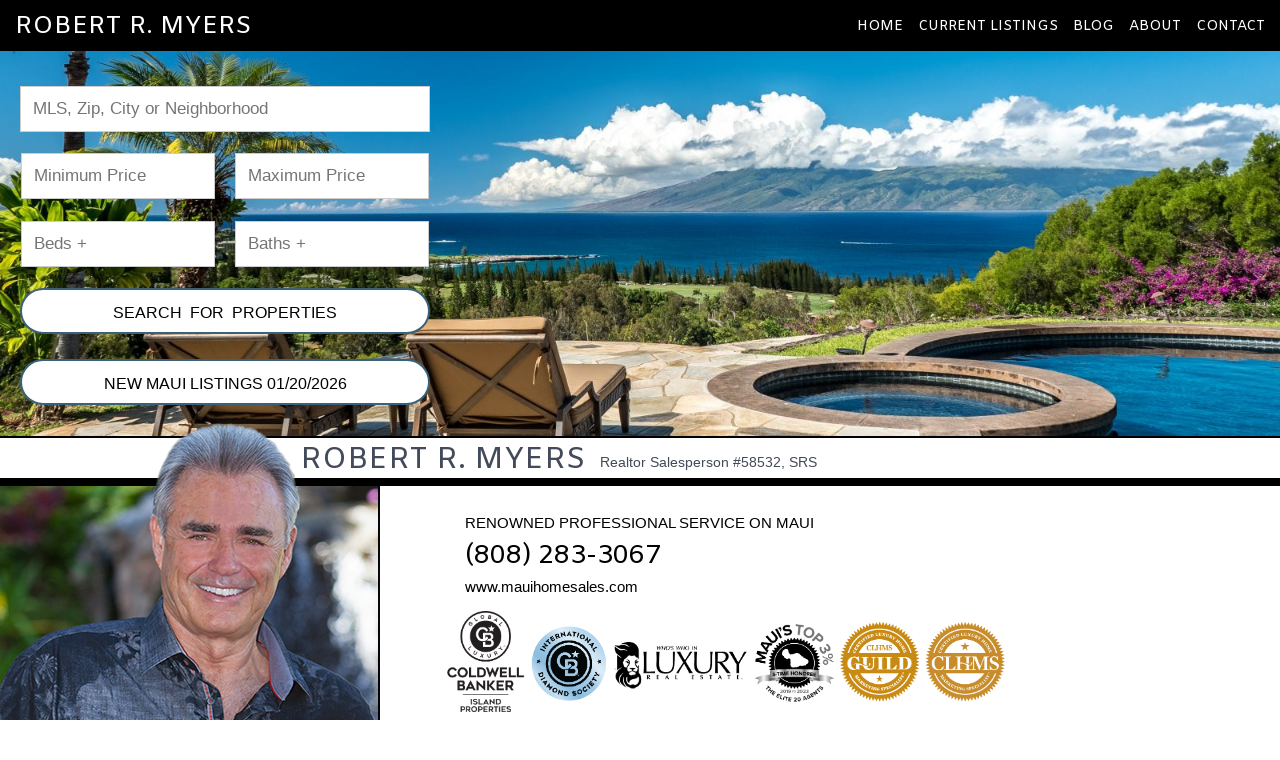

--- FILE ---
content_type: text/html; charset=UTF-8
request_url: http://www.mauihomesales.com/
body_size: 4065
content:
<!DOCTYPE html PUBLIC "-//W3C//DTD XHTML 1.0 Transitional//EN" "http://www.w3.org/TR/xhtml1/DTD/xhtml1-transitional.dtd">
<html xmlns="http://www.w3.org/1999/xhtml">
<head>
<meta http-equiv="Content-Type" content="text/html; charset=windows-1252">
<meta http-equiv="X-UA-Compatible" content="IE=edge">
<meta http-equiv="content-language" content="en-US">
<meta name="coverage" content="Worldwide">
<meta name="robots" content="index, follow">
<link rel="alternate" type="application/rss+xml" title="RSS 2.0" href="https://mauihomesales.com/rss2.php" />
<link rel="alternate" type="text/xml" title="RSS .92" href="https://mauihomesales.com/rss.php" />
<link rel="alternate" type="application/atom+xml" title="Atom 0.3" href="https://mauihomesales.com/atom.php" />
<meta name="viewport" content="width=device-width, initial-scale=1">
<link rel="shortcut icon" href="https://mauihomesales.com/favicon.ico" />
<script src="https://mauihomesales.com/js/jquery-3.2.0.min.js"></script>
<script>
    if(typeof $ == 'undefined') window.location = 'https://www.mauihomesales.com/legacy.php';
</script>
<link href="https://mauihomesales.com/css/styles_8.css" rel="stylesheet" type="text/css">
<link href="https://mauihomesales.com/css/home_8_2.css" rel="stylesheet" type="text/css">
    <link href="https://mauihomesales.com/css/home_frm4.css" rel="stylesheet" type="text/css">
<meta name="description" CONTENT="Robert came to Maui in 2000 after 30 years business owner in Illinois. He has a passion for real estate and Maui. Representing Buyers and Sellers for 18 years." />
<meta name="keywords" CONTENT="West Maui Real Estate, Maui Houses, Maui Homes, Maui Property, Robert Myers" />
<link rel="canonical" href="https://mauihomesales.com/?p=1244" />

<title>Robert Myers West Maui Real Estate Specialist</title>

<link rel="image_src" CONTENT="https://mauihomesales.com/pics/post757_1244_Blog2.jpg" />
<meta property="og:url" content="https://mauihomesales.com/?p=1244" />
<meta property="og:type" content="article" />
<meta property="og:title" content="Robert Myers West Maui Real Estate Specialist" />
<meta property="og:description" content="Robert came to Maui in 2000 after 30 years business owner in Illinois. He has a passion for real estate and Maui. Representing Buyers and Sellers for 18 years." />
<meta property="og:image" content="https://mauihomesales.com/pics/post757_1244_Blog2.jpg" />
<meta name="twitter:card" content="summary_large_image" />
<meta name="twitter:title" content="Robert Myers West Maui Real Estate Specialist"/>
<meta name="twitter:description" content="Robert came to Maui in 2000 after 30 years business owner in Illinois. He has a passion for real estate and Maui. Representing Buyers and Sellers for 18 years."/>
<meta name="twitter:image" content="https://mauihomesales.com/pics/post757_1244_Blog2.jpg"/>
<meta name="msvalidate.01" content="04E24AFB1D0ECA30B3535EAA35B827AF" /></head>
<body><div id="PgBgr"></div><div class="gridContainer clearfix"><div class="main-wrap">
    <div id="slider">
        <div id="NavBox"></div>
        <div id="SrchBox" style="width:100%;height:4000px;">
            <img src="https://mauihomesales.com/pics/post757_1244_Blog2.jpg" id="SrchImg" />
            <div id="form_center">
                <div style='height:35px'></div>                <div id="srchTop" style="z-index:20001;width:200px;margin-left:20px;"><input type="hidden" id="search_Count" value="0">
                    <p><input type="text" id="search_location" value=""
                              placeholder="MLS, Zip, City or Neighborhood" class="frm_small" autocomplete="off"></p>
                    <table style="width:100%;"><tr><td style="padding-right:10px;"><p><input type="number" id="search_minPrice" value="" placeholder="Minimum Price" class="frm_small"></p></td>
                            <td style="padding-left:10px;"><p><input type="number" id="search_maxPrice" value="" placeholder="Maximum Price" class="frm_small"></p></td></tr>
                        <tr><td style="padding-right:10px;"><p><input type="number" id="search_Beds" value="" placeholder="Beds +" class="frm_small"></p></td>
                            <td style="padding-left:10px;"><p><input type="number" id="search_Baths" value="" placeholder="Baths +" class="frm_small"></p></td></tr>
                    </table>
                    <p style="text-align:center;"><button id="inputButton" class="BtnFrmSrch">SEARCH&nbsp;&nbsp;FOR&nbsp;&nbsp;PROPERTIES</button></p>
                    <p style="text-align:center;"><button id="todayButton" class="BtnFrmSrch">NEW MAUI LISTINGS 01/20/2026</button></p>
                </div>
            </div></div>
    </div>
    <div id='bannerBox'>
        <div id="banner_bg1"></div>
        <div id="Robert"></div>
        <div id="banner"><h3>ROBERT R. MYERS</h3></div>
        <div id="realtor"><h4>Realtor Salesperson #58532, SRS</h4></div>
        <div id="address"><h4>RENOWNED PROFESSIONAL SERVICE ON MAUI</h4>
            <h3><span itemprop='tel'>(808) 283-3067</span></h3><span class="website">www.mauihomesales.com</span>
            <div id="logo_top"></div>
        </div>
    </div>
    <div id='srchOptions' style="display:none">
        <div class="srchOpts3">
            <div class="opt2"><label class='srchOptItems'>Kaanapali
                    <input type='checkbox' id='search_Kaanapali' name='search_Kaanapali' value='1'><span class='checkmark'></span></label></div>
            <div class="opt2"><label class='srchOptItems'>Kapalua
                    <input type='checkbox' id='search_Kapalua' name='search_Kapalua' value='1'><span class='checkmark'></span></label></div>
            <div class="opt2"><label class='srchOptItems'>Lahaina
                    <input type='checkbox' id='search_Lahaina' name='search_Lahaina' value='1'><span class='checkmark'></span></label></div>
        </div>
        <div class="srchOptsA">
            <div class="opt1"><label class='srchOptItems'>NEW LISTINGS 01/20/2026                    <input type='checkbox' id='search_Today' name='search_Today' value="1768813822">
                    <span class='checkmark'></span></label></div>
        </div>
        <div class="srchOptsB">
            <div class="srchOptRow">
                <div class="opt2"><label class='srchOptItems'>HOMES
                        <input type='checkbox' name='search_Homes' value='1'><span class='checkmark'></span></label></div>
                <div class="opt2"><label class='srchOptItems'>CONDOS
                        <input type='checkbox' name='search_Condos' value='1'><span class='checkmark'></span></label></div>
                <div class="opt2"><label class='srchOptItems'>LAND
                        <input type='checkbox' name='search_Land' value='1'><span class='checkmark'></span></label></div>
            </div>
            <div class="srchOptRow">
                <div class="opt2"><label class='srchOptItems'>OCEANFRONT
                        <input type='checkbox' name='search_Oceanfront' value='1'><span class='checkmark'></span></label></div>
                <div class="opt2"><label class='srchOptItems'>BEACHFRONT
                        <input type='checkbox' name='search_Beachfront' value='1'><span class='checkmark'></span></label></div>
                <div class="opt2"><label class='srchOptItems'>ASF OCEAN
                        <input type='checkbox' name='search_AcrossStr' value='1'><span class='checkmark'></span></label></div>
            </div>
        </div>
            </div>
    <div id="srchResults"></div>
    <div id="TopBox"><div class="bioTxt"><h1 style="margin:0;">The West Maui Specialist</h1>

<p>Robert has developed a reputation as a top real estate agent for Maui. Due to his expertise in the Maui real estate market, along with his integrity, client loyalty, and professionalism. Robert has received numerous awards and much recognition as an exemplary professional. He has received the top 100 Hall of Fame&nbsp;in real estate for over 10 years and has been recognized in the top 3% of realtors in Maui in each of the 4 years since it started. and continues to be in the top 3% of realtors in Maui.</p></div></div>
    <div id="mainText"></div><div id='logo_end'></div>
    <div id="credits" onClick="window.open('https://igdtechnologies.com');">Copyright &copy; 2026        <span itemprop="name">IGD Technologies</span><br />All Rights Reserved.</div></div>
</div></div></body>
<script>
    function showImgs(w) {
        var winH = $(window).height(),
            mainText = document.getElementById('mainText'),
            TopBox = document.getElementById('TopBox');
        if($('#NavBar').length == 0) {
            showNav(w);
            $('#NavBox').css({ 'width':w + 'px' });
            $('#Property_Search').show(1000);
        }
        SrchImgLayout(w)
        if(winH < 527 && w > 500){
            $('.ws-title-wrapper').hide();
            if(w > 598) {
                var fill_H = 288,
                    topH = winH - 232;
            } else {
                var fill_H = 347,
                    topH = winH - 173;
            }
            $('#frame').css({ 'margin-top':topH + 'px' });
            $('#Property_Search').css({ 'top':(topH + 410) + 'px' });
            $('#slider').css({ 'min-height':'0' });
            $('#logo_end').after($(TopBox));
            $(TopBox).css({ 'margin-left':'', 'margin-top':'', 'height':'' });
        } else {
            $('#frame').css({ 'margin-top':'15px' });
            $('#Property_Search').css({ 'top':'420px' });
            $('#slider').css({ 'min-height':'430px' });
            $('.ws-title-wrapper').show();
            if(w > 1449){
                $(TopBox).css({ 'margin-left':(w - 400) +'px', 'margin-top':'-260px', 'height':'260px' });
                $('#bannerBox').after($(TopBox));
            } else {
                $('#logo_end').after($(TopBox));
                $(TopBox).css({ 'margin-left':'', 'margin-top':'', 'height':'' });
            }
        }
        if(w > 734){
            var logos = document.getElementById('logo_top');
            if($(logos).find('img').length == 0){
                logos.innerHTML = '<img src="https://mauihomesales.com/images/Logos_Large.png?v=11" id="logo_black" />';
            }
        } else {
            var logos = document.getElementById('logo_end');
            if($(logos).find('img').length == 0){
                logos.innerHTML = '<img src="https://mauihomesales.com/images/Logos_Small.png?v=10" id="logo_black" />';
            }
        }
    }
    function showMore(tile) {
        var getText = 'js/mainText.php?txt=1694&prc=srch2&SrchMin=&tile=' + tile,
            content = document.getElementById('content_' + tile);
        if($(content).find('#next_content').length == 1){
            $(content).load(getText);
        }
    }
    function SrchImgLayout(w) {
        var img_h = w * .5625,
            srch_m = $('#srchTop').offset().top;
        h = srch_m + 300;
        if(w < 450) var Srch_W = w - 40;
        else var Srch_W = 410,
            Opt_W = 360;
        if(img_h < h){
            img_h = h;
            var img_w = h * 1.7778,
                crop_x = (w - img_w) * .5;
            $('#SrchImg').css({ 'margin-left':crop_x + 'px', 'width':img_w + 'px', 'margin-top':'0', 'height':h + 'px' });
            //$('#form_center').css({ 'margin-top':'-410px' });
        } else {
            var crop_y = (h - img_h) * .5;
            $('#SrchImg').css({ 'margin-left':'0', 'width':w + 'px', 'margin-top':crop_y + 'px', 'height':img_h + 'px' });
            //$('#form_center').css({ 'margin-top':(crop_y - 500) + 'px' });
        }
        if(w < 410) Opt_W = w - 50;
        $('#srchTop').css({ 'width':Srch_W + 'px' });
        $('#SrchBox').css({ 'height':h + 'px' });
    }
    function setInput(s) {
        var getText = 'js/mainText.php?txt=1694&prc=srch2&s='+s,
            srch = [],
            loc = document.getElementById('search_location').value;

        srch.push({
            'search_location': urlencode(loc),
            'search_minPrice': document.getElementById('search_minPrice').value,
            'search_maxPrice': document.getElementById('search_maxPrice').value,
            'search_Beds': document.getElementById('search_Beds').value,
            'search_Baths': document.getElementById('search_Baths').value,
            'search_Today': $("[name='search_Today']:checked").val(),
            'search_Kaanapali': $("[name='search_Kaanapali']:checked").val(),
            'search_Kapalua': $("[name='search_Kapalua']:checked").val(),
            'search_Lahaina': $("[name='search_Lahaina']:checked").val(),'search_Homes':$("[name='search_Homes']:checked").val(),'search_Condos':$("[name='search_Condos']:checked").val(),'search_Land':$("[name='search_Land']:checked").val(),'search_Oceanfront':$("[name='search_Oceanfront']:checked").val(),'search_Beachfront':$("[name='search_Beachfront']:checked").val(),'search_AcrossStr':$("[name='search_AcrossStr']:checked").val()        });
        if(s == 0){
            var srchCount = srch[0]['search_location'].length + srch[0]['search_minPrice'].length +
                srch[0]['search_maxPrice'].length + srch[0]['search_Beds'].length +
                srch[0]['search_Baths'].length;
            if(srch[0]['search_Today'] != undefined) srchCount++;
            if(srch[0]['search_Homes'] != undefined) srchCount++;
            if(srch[0]['search_Condos'] != undefined) srchCount++;
            if(srch[0]['search_Land'] != undefined) srchCount++;
            if(srch[0]['search_Oceanfront'] != undefined) srchCount++;
            if(srch[0]['search_Beachfront'] != undefined) srchCount++;
            if(srch[0]['search_AcrossStr'] != undefined) srchCount++;
            if(srch[0]['search_Kaanapali'] != undefined) srchCount++;
            if(srch[0]['search_Kapalua'] != undefined) srchCount++;
            if(srch[0]['search_Lahaina'] != undefined) srchCount++;

            if(srchCount > 0) {
                getText += '&srchTile=';
                s++;
            }
        } else {
            sessionStorage.scrollPos = 0;
        }
        if(s > 0){
            getText += '&srchArr=' + JSON.stringify(srch);
            $('#srchResults').load(getText, function () {
                $(function () {
                    $('#srchResults').show();
                    $('#srchOptions').show();
                    if(sessionStorage.scrollPos == 0) FrmLayout();
                });
            });
        } else {
            $('#srchResults').hide();
        }
    }
    $(todayButton).click(function(){
        $("#search_Today").attr('checked', true);
        setInput(1);
    });
    $(inputButton).click(function(){
        setInput(1);
    });
    $('input[type=checkbox]').change(function (){
        setInput(3);
    });
    $("input").keypress(function(e) {
        if(e.which == 13) {
            setInput(1);
        }
    });
    function showArea(area){
        $("#"+area).attr('checked', true);
        setInput(1);
    }
    function FrmLayout(){
        var Y = $("#srchResults").offset().top,
            H = $(window).height(),
            M = 65;
        if(Y > (H - 400)) {
            $('html, body').animate({
                scrollTop:Y - M
            }, 500);
        }
    }
    function showMain(p,act){
        var getText = './js/mainText.php?prc='+act+'&txt='+p,
            mainText = document.getElementById('mainText');
        $( mainText ).load(getText);
    }
    function showNav(w){
        if(w > 740){
            $('#NavBox').load('./js/nav_8.php?p=1244&w='+w);
        } else {
            $('#NavBox').load('./js/navSm_8.php?p=1244&w='+w);
        }
    }
    $.getScript('./js/home2.js');
    $(function (){
        showMain(1245,'feature');
    });
</script>
</html>

--- FILE ---
content_type: text/html; charset=UTF-8
request_url: http://www.mauihomesales.com/js/mainText.php?prc=feature&txt=1245
body_size: 2319
content:
<div class='intro'><h2>FEATURED PROPERTIES</h2></div><div id='galleryBox'><table border="0" cellpadding="0" cellspacing="0" width="100%">
	<tbody>
		<tr>
			<td class="list_wrap">
			<div class="property3" id="Listing_1" onclick="window.open(&#39;https://mauihomesales.com/HonuaKaiNR609&#39;);">
			<div class="gallery_tile3"><img src="https://mauihomesales.com/pics/image1298_10982Blog8.jpg" /></div>

			<p>$2,675,000 | Condo | 130 Kai Malina Pkwy Honua Kai Konea, NR609 | 2&nbsp;Beds | 2&nbsp;Baths | 1,315&nbsp;Liv.SF</p>
			</div>
			</td>
		</tr>
		<tr>
			<td class="list_wrap">
			<div class="property" id="Listing_2" onclick="window.open(&#39;https://mauihomesales.com/Masters1005&#39;);">
			<div class="gallery_tile"><img src="https://mauihomesales.com/pics/image3802_10641Blog8.jpg" /></div>

			<div class="gallery_note">NEW PRICE</div>

			<p>$1,750,000 | Condo | 50 Puu Anoano St. Masters, 1005 | 2&nbsp;Beds | 2&nbsp;Baths | 1,544&nbsp;Liv.SF</p>
			</div>

			<div class="property" id="Listing_3" onclick="window.open(&#39;https://mauihomesales.com/Masters2602&#39;);">
			<div class="gallery_tile"><img src="https://mauihomesales.com/pics/image3860_10983Blog8.jpg" /></div>

			<p>$1,659,000 | Condo | 50 Puu Anoano St. Masters, 2602 | 2&nbsp;Beds | 2&nbsp;Baths | 1,544&nbsp;Liv.SF</p>
			</div>

			<div class="property" id="Listing_4" onclick="window.open(&#39;https://mauihomesales.com/Masters1904&#39;);">
			<div class="gallery_tile"><img src="https://mauihomesales.com/pics/image3854_10901Blog8.jpg" /></div>

			<p>$1,395,000 | Condo | 50 Puu Anoano St. Masters, 1904 | 2&nbsp;Beds | 2&nbsp;Baths | 1,512&nbsp;Liv.SF</p>
			</div>
			</td>
		</tr>
		<tr>
			<td class="list_wrap">
			<div class="property" id="Listing_5" onclick="window.open(&#39;https://mauihomesales.com/KaanapaliRoyalN302&#39;);">
			<div class="gallery_tile"><img src="https://mauihomesales.com/pics/image3807_10645Blog8.jpg" /></div>

			<div class="gallery_note">NEW PRICE</div>

			<p>$1,279,000 | Condo | 2560 Kekaa Dr. Kaanapali Royal, N302 | 2&nbsp;Beds | 2&nbsp;Baths | 1,540&nbsp;Liv.SF</p>
			</div>

			<div class="property" id="Listing_6" onclick="window.open(&#39;https://mauihomesales.com/67KaulelePl&#39;);">
			<div class="gallery_tile"><img src="https://mauihomesales.com/pics/image3789_10519Blog8.jpg" /></div>

			<p>$850,000 | 67 Kaulele Pl. | 13,068&nbsp;SQFT</p>
			</div>

			<div class="property" id="Listing_7" onclick="window.open(&#39;https://mauihomesales.com/KaanapaliVillasA108&#39;);">
			<div class="gallery_tile"><img src="https://mauihomesales.com/pics/image3745_10486Blog8.jpg" /></div>

			<div class="gallery_note">SOLD</div>

			<p>$1,250,000 | 45 Kai Ala Dr Maui Kaanapali Villas, A108 | 2&nbsp;Beds | 2.5&nbsp;Baths | 997&nbsp;Liv.SF</p>
			</div>
			</td>
		</tr>
		<tr>
			<td class="list_wrap">
			<div class="property" id="Listing_8">
			<div class="gallery_tile"><img src="https://mauihomesales.com/pics/image1301_11542Blog8.jpg" /></div>

			<div class="gallery_note">SOLD BUYER REP</div>

			<p>$2,747,500 | 11 Pua Niu Way | 2&nbsp;Beds | 2&nbsp;Baths | 1,412&nbsp;Liv.SF</p>
			</div>

			<div class="property" id="Listing_9">
			<div class="gallery_tile"><img src="https://mauihomesales.com/pics/image1301_10375Blog8.jpg" /></div>

			<div class="gallery_note">SOLD</div>

			<p>$6,400,000 | 185 Kalaihi Pl | 3&nbsp;Beds | 4&nbsp;Baths | 4,858&nbsp;Liv.SF</p>
			</div>

			<div class="property" id="Listing_10">
			<div class="gallery_tile"><img src="https://mauihomesales.com/pics/image1301_10364Blog8.jpg" /></div>

			<div class="gallery_note">SOLD</div>

			<p>$2,700,000 | 63 Kumu Niu Pl | 3&nbsp;Beds | 2&nbsp;Baths | 1,008&nbsp;Liv.SF</p>
			</div>
			</td>
		</tr>
		<tr>
			<td class="list_wrap">
			<div class="property" id="Listing_11" onclick="window.open(&#39;https://mauihomesales.com/227AnapuniLoop&#39;);">
			<div class="gallery_tile"><img src="https://mauihomesales.com/pics/image1298_9201Blog8.jpg" /></div>

			<div class="gallery_note">SOLD</div>

			<p>$5,350,000 | 227 Anapuni Loop | 4&nbsp;Beds | 4&nbsp;Baths | 3,626&nbsp;Liv.SF</p>
			</div>

			<div class="property" id="Listing_12" onclick="window.open(&#39;https://mauihomesales.com/187AnapuniLoop&#39;);">
			<div class="gallery_tile"><img src="https://mauihomesales.com/pics/image1298_9403Blog8.jpg" /></div>

			<div class="gallery_note">SOLD</div>

			<p>$4,400,000 | 187 Anapuni Loop | 4&nbsp;Beds | 5&nbsp;Baths | 3,258&nbsp;Liv.SF</p>
			</div>

			<div class="property" id="Listing_13" onclick="window.open(&#39;https://mauihomesales.com/masters201&#39;);">
			<div class="gallery_tile"><img src="https://mauihomesales.com/pics/image1298_7116Blog8.jpg" /></div>

			<div class="gallery_note">SOLD</div>

			<p>$1,750,000 | 50 Puu Anoano St. Masters, 201 | 3&nbsp;Beds | 3&nbsp;Baths | 2,156&nbsp;Liv.SF</p>
			</div>
			</td>
		</tr>
		<tr>
			<td class="list_wrap">
			<div class="property" id="Listing_14" onclick="window.open(&#39;https://mauihomesales.com/1704VillasKehalani&#39;);">
			<div class="gallery_tile"><img src="https://mauihomesales.com/pics/image1298_7692Blog8.jpg" /></div>

			<div class="gallery_note">SOLD</div>

			<p>$1,100,000 | 51 Pohina St. Villas at Kehalani, 1704 | 3&nbsp;Beds | 2.5&nbsp;Baths | 1,724&nbsp;Liv.SF</p>
			</div>

			<div class="property" id="Listing_15" onclick="window.open(&#39;https://mauihomesales.com/219Humupea&#39;);">
			<div class="gallery_tile"><img src="https://mauihomesales.com/pics/image1298_7693Blog8.jpg" /></div>

			<div class="gallery_note">SOLD</div>

			<p>$1,175,000 | 219 Humupea St. | 3&nbsp;Beds | 2&nbsp;Baths | 1,056&nbsp;Liv.SF</p>
			</div>

			<div class="property" id="Listing_16">
			<div class="gallery_tile"><img src="https://mauihomesales.com/pics/image1298_7957Blog8.jpg" /></div>

			<div class="gallery_note">SOLD</div>

			<p>$2,300,000 | 21 Kui Pl | 3&nbsp;Beds | 4&nbsp;Baths | 2,477&nbsp;Liv.SF</p>
			</div>
			</td>
		</tr>
	</tbody>
</table></div><button onClick="window.open('https://mauihomesales.com/properties.php?p=1301');" class='BtnFrmList'>VIEW SOLD PROPERTIES</button><div class='intro'><h3>THE BEST OF MAUI</h3></div><table style='width:100%;'><tr><td align='left'><div class='tileBox lnk' onClick="showArea('search_Lahaina');" style='border-left:none;'><img class='cropImg1' src='https://mauihomesales.com/pics/post758_1245_1_1Blog4.jpg'></div><h3 class='tile_Hd'>LAHAINA</h3></td><td width='50%' align='center'><div class='tileBox lnk' onClick="showArea('search_Kaanapali');"><img class='cropImg1' src='https://mauihomesales.com/pics/post758_1245_1_2Blog4.jpg'></div><h3 class='tile_Hd'>KA&rsquo;ANAPALI</h3></td><td align='left'><div class='tileBox lnk' onClick="showArea('search_Kapalua');" style='border-right:none;float:right;'><img class='cropImg1' src='https://mauihomesales.com/pics/post758_1245_1_3Blog4.jpg'></div><h3 class='tile_Hd'>KAPALUA</h3></td></tr></table><table style='width:100%;'><tr><td style='padding-top:0;'><div class='tileFull lnk' onClick="window.location = 'https://mauihomesales.com/properties.php?p=1298'"><img class='cropImg2' src='https://mauihomesales.com/pics/post758_1246_2_1Blog4.jpg'></div><div class='hdBox' onClick="window.location = 'https://mauihomesales.com/properties.php?p=1298'"><h3>View Robert's Listings >></h3></div></td></tr></table><div id='endBox'><table style='width:100%;'><tr><td style='padding:0;'><div style='padding-right:8px;float:left;' id='tile1'><div class='tile3Box lnk' onClick="window.location = 'https://mauihomesales.com/blog.php?p=3898'" style='border-left:none;' id='crop1'><img class='cropImg3' src='https://mauihomesales.com/pics/post759_1247_1_5Blog4.jpg?v=60'></div><div class='tile3_Hd' onClick="window.location = 'https://mauihomesales.com/blog.php?p=3898'"><h3><span style='text-align:center;'>Jan. 2026&nbsp;Newsletter</span></h3></div></div><div style='padding-right:8px;float:left;' id='tile2'><div class='tile3Box lnk' onClick="window.location = 'https://mauihomesales.com/blog.php?p=3883'" id='crop2'><img class='cropImg3' src='https://mauihomesales.com/pics/post759_1247_1_3Blog4.jpg?v=60'></div><div class='tile3_Hd' onClick="window.location = 'https://mauihomesales.com/blog.php?p=3883'"><h3><span style='text-align:center;'>Dec. 2025&nbsp;Newsletter</span></h3></div></div><div style='padding-right:8px;float:left;' id='tile3'><div class='tile3Box lnk' onClick="window.location='https://mauihomesales.com/news.php?p=1752'" id='crop3'><img class='cropImg3' src='https://mauihomesales.com/pics/post763_1752_1Blog4.jpg'></div><div class='tile3_Hd' onClick="window.location='https://mauihomesales.com/news.php?p=1752'"><h3><span style='text-align:center;'>History of Kaanapali</span></h3></div></div><div style='float:right;' id='tile4'><div class='tile3Box lnk' onClick="window.location='https://mauihomesales.com/news.php?p=1742'" style='border-right:none;' id='crop4'><img class='cropImg3' src='https://mauihomesales.com/pics/post763_1742_1Blog4.jpg'></div><div class='tile3_Hd' onClick="window.location='https://mauihomesales.com/news.php?p=1742'"><h3><span style='text-align:center;'>View From The Masters</span></h3></div></div></td></tr></table></div><script>
    $(function(){
        $(window).resize(function(){
            setTileWidth();
        });
        function setTileWidth(){
            var winW = $(window).width(),
                tileW = (winW - 20) / 3,
                tileH = tileW * .7547,
                tile3W = ((winW - 30) / 4) - .2,
                tile3H = tile3W * 1.0075,
                fullH = winW * .4687;
            if(winW > 1600) {
                var crop1 = (400 - tileH) * .5,
                    crop3 = (400 - tile3H) * .5;
                $('.tileBox').css({ 'width':tileW + 'px', 'height':'400px' });
                $('.tile3Box').css({ 'width':tile3W + 'px', 'height':'400px' });
                $('.tile3_Hd').css({ 'width':tile3W + 'px', 'margin-top':'-400px', 'height':'400px' });
                $('.cropImg1').css({ 'width':tileW + 'px', 'height':tileH + 'px', 'margin-top':crop1 + 'px' });
                $('.cropImg3').css({ 'width':tile3W + 'px', 'height':tile3H + 'px', 'margin-top':crop3 + 'px' });
            } else {
                $('.tileBox').css({ 'width':tileW + 'px', 'height':tileH + 'px' });
                $('.cropImg1').css({ 'width':tileW + 'px', 'height':tileH + 'px', 'margin-top':'0' });
                if(winW < 620){
                    tile3W = (winW - 10) / 2;
                    tile3H = tile3W * 1.0075;
                    $('#tile1').css({ 'padding-right':'0', 'padding-bottom':'8px', 'float':'left' });
                    $('#tile2').css({ 'padding-right':'0', 'padding-bottom':'8px', 'float':'right' });
                    $('#crop2').css({ 'border-right':'none' });
                    $('#crop3').css({ 'border-left':'none' });
                } else {
                    $('#tile1').css({ 'padding-right':'8px', 'padding-bottom':'0', 'float':'left' });
                    $('#tile2').css({ 'padding-right':'8px', 'padding-bottom':'0', 'float':'left' });
                    $('#crop2').css({ 'border-right':'1px solid rgba(45, 51, 73, 0.50)' });
                    $('#crop3').css({ 'border-left':'1px solid rgba(45, 51, 73, 0.50)' });
                }
                $('.tile3Box').css({ 'width':tile3W + 'px', 'height':tile3H + 'px' });
                $('.tile3_Hd').css({ 'width':tile3W + 'px', 'margin-top':-tile3H + 'px', 'height':tile3H + 'px' });
                $('.cropImg3').css({ 'width':tile3W + 'px', 'height':tile3H + 'px', 'margin-top':'0' });
            }
            if(fullH > 500) {
                var crop2 = (500 - fullH) * .5;
                $('.tileFull').css({ 'height':'500px' });
                $('.cropImg2').css({ 'height':fullH + 'px', 'margin-top':crop2 + 'px' });
            } else {
                $('.tileFull').css({ 'height':fullH + 'px' });
                $('.cropImg2').css({ 'height':fullH + 'px', 'margin-top':'0' });
            }
            var tile1_h = winW * .1956,
                tile3_h = winW * .3667;
            if(winW < 598) {
                tile3_h = winW * .5868;
                $('.gallery_tile').css({ 'height':tile3_h + 'px' });
            } else {
                $('.gallery_tile').css({ 'height':tile1_h + 'px' });
            }
            $('.gallery_tile3').css({ 'height':tile3_h + 'px' });

        }
        setTileWidth();
        $('#logo_end').before($('#endBox'));
    });
</script>


--- FILE ---
content_type: text/html; charset=UTF-8
request_url: http://www.mauihomesales.com/js/nav_8.php?p=1244&w=1280
body_size: 509
content:
<div class="NavBar"><table border=0 cellspacing=0 cellpadding=0><tr>
    <td width="90%"><h3>ROBERT R. MYERS</h3>    </td>
    <td class='Btns listUp1' onClick="window.location='https://mauihomesales.com/'">HOME</td>
    <td class='Btns' onClick="window.location='https://mauihomesales.com/properties.php?p=1298'">CURRENT LISTINGS</td>
    <td class='Btns listUp1' onClick="window.location='https://mauihomesales.com/news.php'">BLOG</td>
    <td class='Btns' onClick="window.location='https://mauihomesales.com/about.php'">ABOUT</td>
    <td class='Btns' onClick="window.location='https://mauihomesales.com/contact.php'">CONTACT</td>
</tr></table></div><div id='dropDn1'><table border=0 cellspacing=0 cellpadding=0 style='width:100%;'>
    <tr><td class="dropUp" rowspan="9" style="width:10px;"></td>
    <tr><td class="dropUp" colspan="3" style="height:10px;"></td></tr>
</table></div>
<script>
    $("#listBtn").mouseover(function() {
        $('#dropDn1').show(300);
    });
    $(".dropUp").mouseout(function() {
        $('#dropDn1').hide();
    });
    $(".listUp1").mouseover(function() {
        $('#dropDn1').hide();
    });
    function showSubNav(sub){
        $('#navTop').load('./js/nav_Sub.php?sub=' + sub);
    }
</script>


--- FILE ---
content_type: text/html; charset=UTF-8
request_url: http://www.mauihomesales.com/js/nav_8.php?p=1244&w=1280
body_size: 509
content:
<div class="NavBar"><table border=0 cellspacing=0 cellpadding=0><tr>
    <td width="90%"><h3>ROBERT R. MYERS</h3>    </td>
    <td class='Btns listUp1' onClick="window.location='https://mauihomesales.com/'">HOME</td>
    <td class='Btns' onClick="window.location='https://mauihomesales.com/properties.php?p=1298'">CURRENT LISTINGS</td>
    <td class='Btns listUp1' onClick="window.location='https://mauihomesales.com/news.php'">BLOG</td>
    <td class='Btns' onClick="window.location='https://mauihomesales.com/about.php'">ABOUT</td>
    <td class='Btns' onClick="window.location='https://mauihomesales.com/contact.php'">CONTACT</td>
</tr></table></div><div id='dropDn1'><table border=0 cellspacing=0 cellpadding=0 style='width:100%;'>
    <tr><td class="dropUp" rowspan="9" style="width:10px;"></td>
    <tr><td class="dropUp" colspan="3" style="height:10px;"></td></tr>
</table></div>
<script>
    $("#listBtn").mouseover(function() {
        $('#dropDn1').show(300);
    });
    $(".dropUp").mouseout(function() {
        $('#dropDn1').hide();
    });
    $(".listUp1").mouseover(function() {
        $('#dropDn1').hide();
    });
    function showSubNav(sub){
        $('#navTop').load('./js/nav_Sub.php?sub=' + sub);
    }
</script>


--- FILE ---
content_type: text/css
request_url: https://mauihomesales.com/css/styles_8.css
body_size: 4527
content:
@charset "utf-8";

article, aside, details, figcaption, figure, footer, header, nav, section { display: block; }
audio, canvas, video { display: inline-block; *display: inline; *zoom: 1; }
audio:not([controls]) { display: none; }
[hidden] { display: none; }
html { font-size: 100%; overflow-y: scroll; -webkit-text-size-adjust: 100%; -ms-text-size-adjust: 100%; }
body { margin: 0; font-size: 14px; line-height: 1.515; }
a { color: #00e; }
a:visited { color: #551a8b; }
a:focus { outline: thin dotted; }
abbr[title] { border-bottom: 1px dotted; }
b, strong { font-weight: bold; }
blockquote { margin: 1em 40px; }
dfn { font-style: italic; }
hr { display: block; height: 1px; border: 0; border-top: 1px solid #999; margin: 1em 0; padding: 0; }
ins { background: #ff9; color: #000; text-decoration: none; }
mark { background: #ff0; color: #000; font-style: italic; font-weight: bold; }
pre, code, kbd, samp { font-family: monospace, monospace; _font-family: 'courier new', monospace; font-size: 1em; }
pre { white-space: pre; white-space: pre-wrap; word-wrap: break-word; }
q { quotes: none; }
q:before, q:after { content: ""; content: none; }
small { font-size: 85%; }
sub, sup { font-size: 75%; line-height: 0; position: relative; vertical-align: baseline; }
sup { top: -0.5em; }
sub { bottom: -0.25em; }
ul, ol { margin: 1em 0; padding: 0 0 0 40px; }
dd { margin: 0 0 0 40px; }
nav ul, nav ol { list-style: none; list-style-image: none; margin: 0; padding: 0; }
img { border: 0; -ms-interpolation-mode: bicubic; vertical-align: middle; }
svg:not(:root) { overflow: hidden; }
figure { margin: 0; }
form { margin: 0; }
fieldset { border: 0; margin: 0; padding: 0; }
label { cursor: pointer; }
legend { border: 0; *margin-left: -7px; padding: 0; }
button, input, select, textarea { font-size: 100%; margin: 0; vertical-align: baseline; *vertical-align: middle; }
button, input { line-height: normal; *overflow: visible; }
table button, table input { *overflow: auto; }
button, input[type="button"], input[type="reset"], input[type="submit"] { cursor: pointer; -webkit-appearance: button; }
input[type="checkbox"], input[type="radio"] { box-sizing: border-box; }
input[type="search"] { -webkit-appearance: textfield; -moz-box-sizing: content-box; -webkit-box-sizing: content-box; box-sizing: content-box; }
input[type="search"]::-webkit-search-decoration { -webkit-appearance: none; }
button::-moz-focus-inner, input::-moz-focus-inner { border: 0; padding: 0; }
textarea { overflow: auto; vertical-align: top; resize: vertical; }
input:valid, textarea:valid {  }
input:invalid, textarea:invalid { background-color: #f0dddd; }
table { border-collapse: collapse; border-spacing: 0; }
td { vertical-align: top; }
.ir { display: block; border: 0; text-indent: -999em; overflow: hidden; background-color: transparent; background-repeat: no-repeat; text-align: left; direction: ltr; }
.ir br { display: none; }
.hidden { display: none !important; visibility: hidden; }
.visuallyhidden { border: 0; clip: rect(0 0 0 0); height: 1px; margin: -1px; overflow: hidden; padding: 0; position: absolute; width: 1px; }
.visuallyhidden.focusable:active, .visuallyhidden.focusable:focus { clip: auto; height: auto; margin: 0; overflow: visible; position: static; width: auto; }
.invisible { visibility: hidden; }
.clearfix:before, .clearfix:after { content: ""; display: table; }
.clearfix:after { clear: both; }
.clearfix { zoom: 1; }
@media print {
  * { background: transparent !important; color: black !important; text-shadow: none !important; filter:none !important; -ms-filter: none !important; }
  a, a:visited { text-decoration: underline; }
  a[href]:after { content: " (" attr(href) ")"; }
  abbr[title]:after { content: " (" attr(title) ")"; }
  .ir a:after, a[href^="javascript:"]:after, a[href^="#"]:after { content: ""; }
  pre, blockquote { border: 1px solid #999; page-break-inside: avoid; }
  thead { display: table-header-group; }
  tr, img { page-break-inside: avoid; }
  img { max-width: 100% !important; }
  @page { margin: 0.5cm; }
  p, h2, h3 { orphans: 3; widows: 3; }
  h2, h3 { page-break-after: avoid; }
}
h1, h2, h3, h4, h5, h6, p { padding:0;margin:0;margin-bottom:15px; }
.ind { text-indent:35px; }
img.right { float: right;border: 1px solid #333;margin-left: 15px;margin-bottom:10px; }
img.left { float: left;border: 1px solid #333;margin-right: 15px;margin-bottom:10px; }
.Points { width:40px;padding-top:5px;padding-bottom:9px; }
.link { font-weight: normal;font-size: 14px;font-style: normal;white-space:nowrap; }

--- FILE ---
content_type: text/css
request_url: https://mauihomesales.com/css/home_8_2.css
body_size: 19196
content:
@charset "UTF-8";
img, object, embed, video { max-width: 100%; }
.gridContainer { width:100%;margin:auto;padding-left:0;padding-right:0; }
body, button, input, select, textarea { font-family:Verdana, Geneva, sans-serif; }
body {
	background-color:#FFFFFF;
	color:#434a59;
}
.main-wrap {
	clear: both;
	display: block;
	position: absolute;
	top:0;
	left:0;
	width:100%;
}
.full-wrap{
	padding-top:5px;
}
#NavBox {
	clear: both;
	display: block;
	margin-top:0;
	width:100%;
	min-height:50px;
}
.NavBar {
	width:100%;
	height:50px;
	padding-top:1px;
	background-color: #000000;
}
.NavBar h3 {
	font-family: 'Amiko', sans-serif;
	color: #FFFFFF;
	font-size: 20px;
	margin-left:15px;
	margin-top:13px;
	text-shadow: 1px 1px 2px #000000;
}
.top-bgr {
	position: fixed;
	top: 0;
	left: 0;
	background-color: rgba(0, 34, 69, 0.60);
	border-bottom:1px solid rgba(45, 51, 73, 0.50);
}
.Btns {
	font-family: 'Amiko', sans-serif;
	text-align:left;
	cursor: pointer;
	white-space:nowrap;
	padding-top:2px;
	padding-bottom:9px;
	padding-right:10px;
	padding-left:10px;
	color: #FFFFFF;
}
.Btns:hover, .Btns:active, .Btns:focus {
	text-decoration:underline;
}
.BtnPic {
	font-family: 'Amiko', sans-serif;
	text-align: center;
	cursor: pointer;
	white-space: nowrap;
	font-size: 16px;
	padding: 9px 20px 8px 50px;
	color: #012169;
	border: 2px solid #77899c;
	border-radius: 30px;
	background-color: #FFF;
	background-repeat: no-repeat;
	background-image: url(../images/PicBg.png);
	background-size:24px 20px;
	background-position:15px 8px;
}
.BtnPic:hover, .BtnPic:active, .BtnPic:focus {
	font-style: italic;
	background-color: #e6eeee;
}
.topMenu {
	padding: 10px 10px 0 0;
	cursor: pointer;
}
#navTop {
	padding-top:15px;
	padding-bottom:15px;
	width:100%;
	margin-top:-20px;
	margin-bottom:30px;
	background-color:#000000;
	border-top:1px solid #FFFFFF;
	border-bottom:1px solid #FFFFFF;
	display:none;
}
#PgBgr{
	clear: both;
	display: block;
	position: absolute;
	top:31px;
	left:0;
	width:100%;
}
#credits, #credits:visited {
	clear: both;
	display: block;
	padding: 5px 25px 25px;
	color: #b1b1b1;
	font-size:13px;
	text-decoration:none;
	cursor: pointer;
}
h1 {
	font-size:24px;
	line-height:28px;
	margin-bottom:10px;
	margin-top:10px;
	font-weight:normal;
	font-family: 'Amiko', sans-serif;
}
h2 {
	font-size:22px;
	line-height:28px;
	margin-bottom:10px;
	font-weight:normal;
	font-family: 'Amiko', sans-serif;
}
h3 {
	font-size:21px;
	line-height:25px;
	margin-bottom:10px;
	font-weight:normal;
	font-family: 'Amiko', sans-serif;
}
h4 {
	font-size:16px;
	line-height:25px;
	margin-bottom:10px;
	font-weight:normal;
}
h5 {
	font-size:12px;
	margin:0;
}
p {
	font-family:Verdana, Geneva, sans-serif;
	font-size:13px;
}
h5 a, h5 a:visited,
h5 a, h5 a:visited,
h3 a, h3 a:visited,
h4 a, h4 a:visited,
ul li a, ul li a:visited,
ol li a, ol li a:visited,
.InfoBox a, .InfoBox a:visited {
	color:#0026C6;
	text-decoration:none;
}
p a, p a:visited {
	color:#990000;
}
#BioBox {
	clear: both;
	display: block;
	background-color: #FFFFFF;
	border-top: 2px solid #000;
	border-bottom: 2px solid #000;
}
#TopBox {
	clear: both;
	display: block;
	background-color: #FFFFFF;
	border-bottom: 2px solid #000;
}
#TopBox h1 {
	margin-top:0;
	font-size:18px;
	line-height:20px;
}
#mainText {
	clear: both;
	display: block;
	width:100%;
	padding-bottom:25px;
}
#blogBox {
	padding:25px 25px 0 25px;
}
#blogBox ul li {
	font-size:13px;
}
#galleryBox{
	clear: both;
	display: block;
}
#endBox {
	clear: both;
	display: block;
	width:100%;
	padding-bottom:3px;
	border-bottom: 2px solid #000;
}
.navBtn, .navBtn:visited {
	font-size:16px;
	color:#FFFFFF;
	text-decoration:none;
	line-height:25px;
	cursor: pointer;
	padding-left:20px;
}
.navCur {
	font-size:16px;
	color:#666666;
	font-style:italic;
	line-height:21px;
}
.navLev2{
	padding-left:40px;
}
.expandertext {
	display:none;
	padding-bottom:5px;
}
.toggle.expander.collapsed, .tile {
	cursor: pointer;
	padding-left: 20px;
	background-position: left center;
	background-repeat: no-repeat;
	background-image: url(https://mauihomesales.com/images/button_collapsed.png);
}
.toggle.expander.expanded, .tile.dn {
	cursor: pointer;
	padding-left: 20px;
	background-position: left center;
	background-repeat: no-repeat;
	background-image: url(https://mauihomesales.com/images/button_expanded.png);
}
.bioTxt{
	padding:25px 25px 15px 25px;
}
.fullWrap {
	height: 432px;
	padding:10px;
	margin-top:25px;
	margin-left:20px;
	margin-right:20px;
	border:1px solid rgba(45, 51, 73, 0.50);
}
#SrchBox {
	position: relative;
	overflow: hidden;
}
#SrchBox img {
	max-width:none;
}
#form_center {
	position: absolute;
	top:0;
	left:0;
	width:100%;
}
.sliderImg {
	width:100%;
}
#slider {
	width: 100%;
	border-bottom: 2px solid #000;
	bottom:50px;
}
.sliderImg {
	width:100%;
}
#slideText {
	margin-top: -60px;
	height: 60px;
	color: #FFFFFF;
	padding-left: 25px;
	z-index: 10001;
}
.ws-title {
	visibility:hidden;
}
.sectLine {
	display: block;
	width:100%;
	border-style:none;
	border-width:0;
	margin-bottom:15px;
}
.textBox {
	padding: 15px 25px 10px;
	margin-bottom: 5px;
	background-color: #FFFFFF;
	border-top:1px solid rgba(45, 51, 73, 0.50);
	border-bottom:1px solid rgba(45, 51, 73, 0.50);
}
.video {
	width:100%;
	height:170px;
}
.wideImg {
	margin-top: 5px;
	width:100%;
}
.smallImg, .smallImgL {
	margin: 5px 0 15px 0;
	width:auto;
	border:1px solid rgba(45, 51, 73, 0.50);
	width:100%;
}
.BtnFrm {
	text-align:center;
	cursor: pointer;
	white-space:nowrap;
	font-family:Verdana, Geneva, sans-serif;
	font-size:13px;
	padding: 4px 10px 4px 10px;
	color:#EEE;
	border-radius: 6px 6px 6px 6px;
	background-color:#012169;
}
.BtnFrmList {
	text-align:center;
	cursor: pointer;
	margin-left:0;
	margin-right:0;
	width:100%;
	font-family:Verdana, Geneva, sans-serif;
	font-size:16px;
	padding: 15px;
	color:#EEE;
	background-color:#000000;
	border:none;
	text-decoration:underline;
}
.BtnFrmSide {
	text-align:center;
	cursor: pointer;
	margin-left:25px;
	margin-right:25px;
	font-family:Verdana, Geneva, sans-serif;
	font-size:13px;
	padding: 8px 10px 8px 10px;
	color:#EEE;
	background-color:#012169;
	border:1px solid rgba(45, 51, 73, 0.50);
	margin-bottom:15px;
}
.socialmedia {
	width:100%;
	text-align: center;
	margin:-5px 0 15px 0;
}
#frame {
	width:200px;
	height:450px;
	margin-left:15px;
	-ms-zoom: 1;
	-moz-transform: scale(1);
	-o-transform: scale(1);
	-webkit-transform: scale(1);
	-moz-transform-origin: 0px 0;  -o-transform-origin: 0 0; -webkit-transform-origin: 0 0;
}
.intro {
	padding: 25px 25px 0 20px;
}
.intro h2 {
	margin-top: 5px;
	letter-spacing:4px;
	font-size:28px;
	text-align: center;
}
.intro h3 {
	letter-spacing:4px;
	font-size:18px;
	text-align: center;
}
.tileBox, .tile3Box {
	margin:0;
	border:1px solid rgba(45, 51, 73, 0.50);
	overflow:hidden;
}
.tile_Hd{
	font-size:16px;
	text-align:center;
}
.hdBox h3, .tile3_Hd h3 {
	font-size:16px;
	line-height:20px;
	margin-top:5px;
	text-align:center;
	cursor: pointer;
}
.tileFull{
	margin:0;
	width:100%;
	border-top:1px solid rgba(45, 51, 73, 0.50);
	border-bottom:1px solid rgba(45, 51, 73, 0.50);
	overflow:hidden;
}
#filler {
	margin:15px 20px 0 20px;
	border:1px solid rgba(45, 51, 73, 0.50);
}
#filler img {
	max-width:none;
}
#fill2 {
	margin:0 20px 0 20px;
	padding:10px;
	border:1px solid rgba(45, 51, 73, 0.50);
}
#fill2 img {
	border:1px solid rgba(45, 51, 73, 0.50);
}
#Elite {
	margin-left:auto;
	margin-right:auto;
	margin-top:15px;
	height:110px;
	float:left;
}
#affiliates{
	margin-left:auto;
	margin-right:auto;
	margin-top:15px;
	height:100px;
	float:left;
}
.about {
	padding: 15px 25px 10px;
}
.form-top {
	padding: 15px 25px 0;
}
.form-top h1 {
	font-size:18px;
}
#form-wrap {
	padding: 15px 25px 10px;
}
#form-wrap h3 {
	margin-bottom:0;
}
.FrmHeader {
	margin-top:15px;
}
.Frm_td {
	padding-left:10px;
}
#newlisting {
	margin:5px 20px 0 20px;
}
#Robert{
	position:absolute;
	top:0;
	left:0;
	height:120px;
	width:175px;
}
#banner_bg1{
	position:absolute;
	top:20px;
	left:0;
	overflow:hidden;
	height:134.5px;
	width:100%;
	background-image: url(https://mauihomesales.com/images/RobertMyersCutoutBgr.png);
	background-size: auto 170px;
	background-position: 0 -24px;
	background-repeat:repeat-x;
}
#bannerBox{
	position:relative;
	top:-6px;
	left:0;
	height:240px;
}
#banner {
	position:absolute;
	top:70px;
	left:170px;
}
#banner h3 {
	margin-left:15px;
	width:125px;
	color:#000000;
}
#realtor {
	position:absolute;
	top:120px;
	border-top: 5px solid #000000;
	width:100%;
	height:110px;
	background-color:#012169;
}
#realtor h4{
	margin:5px 10px 0 25px;
	color:#FFFFFF;
	font-size:14px;
}
#address {
	position:absolute;
	top:150px;
}
#address h3 {
	margin:5px 10px 0 25px;
	color:#FFFFFF;
	font-size:18px;
	line-height:26px;
}
#address h4{
	margin:5px 10px 0 25px;
	color:#FFFFFF;
	font-size:11px;
	line-height:18px;
	font-weight:400;
}
.website{
	display:none;
}
#logo_top{
	display:none;
}
.tile3_Hd{
	position: relative;
	margin-left:auto;
	margin-right:auto;
}
.tile3_Hd h3{
	position:absolute;
	top: 50%;
	-webkit-transform: translateY(-50%);
	-ms-transform: translateY(-50%);
	transform: translateY(-50%);
	width:100%;
	color: #FFFFFF;
	font-size:15px;
	margin-top:0;
	margin-bottom:0;
	text-shadow: 1px 1px 2px #000000;
}
#logo_end{
	clear: both;
	display: block;
	max-width:450px;
	margin:20px auto 10px auto;
	padding-left:25px;
	padding-right:25px;
}
#blog_S1{
	display:none;
}
img.right { width:100%; }
img.left { width:100%; }
.edition{
	font-family: 'Amiko', sans-serif;
	font-weight:bold;
	margin-top:-10px;
}
#blogBox a, #blogBox a:visited {
	color: #3c5d8b;
	text-decoration:none;
}
#blogBox p a, #blogBox p a:visited {
	border-bottom: 1px rgba(45, 51, 73, 0.50) dotted;
}
.InfoBox {
	color:#FFFFFF;
	background-color:#2c3447;
	width:100%;
	text-align:center;
	padding-top:10px;
	padding-bottom:10px;
	margin-bottom:20px;
}
.InfoBox h2 {
	margin:0;
}
.bgRed {
	background-color:#012169;
}
.newListing{
	margin-bottom:15px;
	border:1px solid rgba(45, 51, 73, 0.50);
	width:100%;
}
.highlight {
	color:#012169;
	font-size:20px;
	line-height:16px;
}
.Info_Red {
	background-color:#012169;
	padding:20px;
	color:#FFFFFF;
	margin-bottom:25px;
}
#address a, #address a:visited,
#blogBox .Info_Red a, #blogBox .Info_Red a:visited {
	color:#FFFFFF;
}
#sidebar h4 {
	font-size:15px;
	line-height:20px;
	margin-bottom:10px;
}
.blog_list {
	border-top:1px dotted rgba(45, 51, 73, 0.50);
	padding-top:15px;
}
.blog_list h2 {
	font-size:20px;
	line-height:22px;
	margin-bottom:0;
}
.blog_list h3 {
	font-size:16px;
	line-height:18px;
	margin-bottom:20px;
}
.gallery_tile, .gallery_tile3 {
	width:100%;
	height:160px;
	overflow:hidden;
	border:1px solid rgba(45, 51, 73, 0.50);
}
.gallery_tile img, .gallery_tile3 img {
	min-height:100%;
	min-width:100%;
}
.property3, .property {
	position:relative;
	width:100%;
	float:left;
}
.gallery_note{
	position:absolute;
	top:10px;
	left:10px;
	font-family:Verdana, Geneva, sans-serif;
	font-size:13px;
	padding: 8px 10px 8px 10px;
	color:#EEE;
	background-color:#012169;
	border:1px solid rgba(45, 51, 73, 0.50);
}
#Property_Search{
	position:absolute;
	top: 423px;
	width:188px;
	height:111px;
	padding:5px 6px 0 5px;
	margin-left:15px;
	background-color:#FFFFFF;
	border-left:.5px solid rgba(45, 51, 73, 0.30);
	border-right:.5px solid rgba(45, 51, 73, 0.30);
	border-bottom:.5px solid rgba(45, 51, 73, 0.30);
}
#Property_Search button {
	width:100%;
	text-align:center;
	cursor: pointer;
	white-space:nowrap;
	font-family:Verdana, Geneva, sans-serif;
	font-size:13px;
	padding: 14px 20px 14px 20px;
	color:#EEE;
	border:1px solid rgba(45, 51, 73, 0.80);
	border-radius: 20px;
	background-color:#012169;
}
#srchResults {
	clear: both;
	display: none;
	width: 100%;
	padding-bottom: 25px;
}
.list_wrap {
	display: -webkit-box;
	display: -moz-box;
	display: -ms-flexbox;
	display: -moz-flex;
	display: -webkit-flex;
	display: flex;
	flex-wrap: wrap;
	justify-content: space-between;
	padding: 0 20px;
}
.list_tile {
	position:relative;
	width:100%;
}
#ContactInfo h3 {
	font-size: 30px;
	margin: 30px 0px 0px 0px;
}
#ContactInfo h4 {
	font-size: 25px;
	margin: 0;
}
.BtnBottom {
	font-size: 16px;
	cursor: pointer;
	margin-bottom:5px;
}
.BtnBottom:hover, .BtnBottom:active, .BtnBottom:focus {
	text-decoration:underline;
	font-style: italic;
}

/* Tablet Layout: 500px */
@media only screen and (min-width: 500px) {
	img.right { width:auto; }
	img.left { width:auto; }
	.NavBar h3 {
		font-size: 25px;
	}
	h1 {
		font-size:28px;
		margin-bottom:15px;
		margin-top:15px;
	}
	h2 {
		margin-bottom:15px;
	}
	h3 {
		margin-bottom:15px;
	}
	.ws-title {
		visibility:visible;
	}
	.video {
		height:325px;
	}
	#affiliates{
		height:120px;
	}
	.price{
		padding-right:5px;
	}
	.district{
		padding-left:15px;
	}
	.BtnFrmSide {
		width:300px;
		margin-left:auto;
		margin-right:auto;
	}
	.socialmedia {
		text-align: center;
	}
}

/* Large Nav Layout: 598 */
@media only screen and (min-width: 598px) {
	.Btns {
		font-size:14px;
		padding-top:15px;
		padding-right:15px;
		padding-left:0;
	}
	#filler {
		float:right;
		width:300px;
		margin:65px 0 15px 15px;
		overflow:hidden;
	}
	#fill2 {
		float:right;
		width:300px;
		margin:50px 0 15px 15px;
	}
	#PhotoHeader {
		padding-left:15px;
		margin-top:-37px;
		height:37px;
		color:#FFFFFF;
	}
	#slideText h2{
		font-size: 17px;
	}
	.hdBox{
		margin-top:-70px;
		height:70px;
	}
	.hdBox h3{
		color: #FFFFFF;
		font-size:25px;
		margin-top:0;
		margin-bottom:0;
		line-height:30px;
		text-shadow: 1px 1px 2px #000000;
		text-align:center;
	}
	.smallImg{
		margin: 5px 15px 5px 0;
		width:300px;
	}
	.smallImgL{
		float:left;
		margin: 5px 15px 5px 0;
		width:300px;
	}
	.blogSection{
		position:relative;
	}
	.blog_Text1{
		position: absolute;
		top: 50%;
		left:325px;
		-webkit-transform: translateY(-50%);
		-ms-transform: translateY(-50%);
		transform: translateY(-50%);
	}
	.blog_Text2{
		position: absolute;
		top: 50%;
		left:325px;
		max-width:400px;
		-webkit-transform: translateY(-50%);
		-ms-transform: translateY(-50%);
		transform: translateY(-50%);
	}
	.blog_RedLine{
		border-top:2px solid #012169;
		padding-top:15px;
	}
	.blog_Tour{
		position: absolute;
		top:10px;
		left:130px;
	}
	.property {
		width:33%;
	}
	.list_tile {
		display: inline;
		width: 33%;
	}
	.gallery_tile3{
		height:300px;
	}
}

/* Tablet Layout: 735px */
@media only screen and (min-width: 735px) {
	#dropDn1 {
		display:none;
		position:absolute;
		width:275px;
		top:40px;
		right:95px;
		background-color:#000000;
		border:1px solid #FFFFFF;
		float:right;
		z-index:1000;
	}
	.video {
		width:486px;
		height:279px;
	}
	#bannerBox{
		top:-15px;
		height:300px;
	}
	#Robert{
		top:0;
		left:-60px;
		height:320px;
		width:380px;
	}
	#banner_bg1{
		top:0px;
		height:320px;
		background-image: url(https://mauihomesales.com/images/RobertMyersCutoutBgr.png);
		background-size: auto 320px;
		background-position: 0 0;
	}
	.black_bg{
		float:right;
		margin-top:-30px;
		margin-right:-70px;
		-ms-transform: rotate(-10deg); /* IE 9 */
		-webkit-transform: rotate(-10deg); /* Chrome, Safari, Opera */
		transform: rotate(-10deg);
		background-color:#FFFFFF;
		height:350px;
		width:100px;
	}
	#banner_bg2{
		position:absolute;
		top:55px;
		left: -350px;
		overflow:hidden;
		height:265px;
		width:450px;
	}
	.red_bg{
		float:left;
		margin-top:-30px;
		margin-left:325px;
		-ms-transform: rotate(-10deg); /* IE 9 */
		-webkit-transform: rotate(-10deg); /* Chrome, Safari, Opera */
		transform: rotate(-10deg);
		background-color: rgba(1, 21, 69, 1);
		height:350px;
		width:100px;
	}
	#banner {
		top:25px;
		left:230px;
	}
	#banner h3{
		margin-left: 0;
		width:auto;
		font-weight: normal;
		color:#434a59;
	}
	#realtor{
		background-color:transparent;
		border-top:none;
		top:18px;
		left:440px;
		width:270px;
		height:100px;
	}
	#realtor h4 {
		margin-left:0;
		margin-right:0;
		color:#434a59;
	}
	#address {
		top:70px;
		left:325px;
	}
	#address h3{
		color: #000000;
		margin:10px 10px 5px 45px;
		font-size:24px;
		line-height:28px;
	}
	#address h4{
		color: #000000;
		margin:20px 10px 5px 45px;
		font-size:13px;
		line-height:18px;
	}
	.website{
		margin:0 35px 0 45px;
		display:block;
		color:#000000;
	}
	#logo_top{
		display:block;
		margin:15px 35px 0 25px;
	}
	#logo_end{
		display:none;
	}
	#form-wrap, .form-top {
		width:460px;
	}
	#blogBox, #galleryBox {
		margin-top:0;
	}
	#blogBox h1{
		color:#012169;
		line-height:30px;
	}
	.edition{
		float:right;
		margin-top:-32px;
	}
	.newListing{
		width:50%;
	}
	.blog_Wide1{
		position: absolute;
		top: 50%;
		-webkit-transform: translateY(-50%);
		-ms-transform: translateY(-50%);
		transform: translateY(-50%);
		left:50%;
		margin-left:25px;
	}
	.BtnFrm {
		width:300px;
		margin-left:auto;
		margin-right:auto;
	}
}

/* Desktop Layout: 818px */
@media only screen and (min-width: 818px) {
	#slideText h2{
		font-size: 20px;
	}
	.video {
		width:648px;
		height:370px;
	}
	/* Mouse Hover */
	.Btns {
		padding-bottom:9px;
	}
	.BtnFrm:hover, .BtnFrm:active, .BtnFrm:focus {
		text-decoration:underline;
		background-color:#333;
	}
	#credits:hover, #credits:active, #credits:focus {
		font-style: italic;
		text-decoration:underline;
	}
	#blogBox a:hover, #blogBox a:active, #blogBox a:focus,
	.navBtn:hover, .navBtn:active, .navBtn:focus,
	.InfoBox a:hover, .InfoBox a:active, .InfoBox a:focus,
	ul li a:hover, ul li a:active, ul li a:focus,
	ol li a:hover, ol li a:active, ol li a:focus,
	p a:hover, p a:active, p a:focus,
	h5 a:hover, h5 a:active, h5 a:focus,
	h3 a:hover, h3 a:active, h3 a:focus,
	h4 a:hover, h4 a:active, h4 a:focus {
		text-decoration:underline;
		border-bottom:none;
	}
	.Frm_td {
		padding-left:25px;
	}
	#endBox {
		margin-top:0;
	}
	.tile3_Hd h3{
		font-size:20px;
	}
}

/* Desktop Layout: 900px */
@media only screen and (min-width: 900px) {
	#Robert{
		left:0;
	}
	#logo_top{
		width: 600px;
	}
	#banner {
		left:300px;
	}
	#banner h3 {
		font-size:30px;
	}
	#address {
		left:400px;
	}
	#realtor{
		top:22px;
		left:600px;
	}
	#address h3{
		margin:10px 10px 5px 50px;
		font-size:26px;
		line-height:30px;
	}
	#address h4{
		margin:20px 10px 5px 50px;
		font-size:15px;
		line-height:19px;
	}
	.website{
		margin:0 35px 0 50px;
		font-size:15px;
		line-height:19px;
	}
	#TopBox h1 {
		font-size:22px;
		line-height:25px;
	}
	#logo_black {
		width:455px;
		margin-top:5px;
	}
}

/* Desktop Layout: 1100px */
@media only screen and (min-width: 1100px) {
	#blog_T1{
		width:798px;
	}
	#blog_S1{
		display:block;
		width:252px;
	}
	#blog_S2{
		height:0;
	}
	.blog_Text1, .blog_Text2{
		left:375px;
	}
	.blog_Wide1{
		margin-left:75px;
	}
	.Info_Red {
		margin-bottom:0;
	}
	.BtnFrmSide {
		width:100%;
		margin-bottom:8px;
	}
	.socialmedia {
		text-align:right;
		margin:10px 0 10px 0;
	}
	#address h3, #address h4, .website{
		margin-left: 65px;
	}
	#logo_black {
		width:auto;
		margin-top:0;
	}
}

/* Desktop Layout: 1450px */
@media only screen and (min-width: 1450px) {
	#TopBox {
		margin-top:-260px;
		margin-bottom:0;
		margin-left:1100px;
		width:400px;
		height:295px;
		border-bottom:none;
	}
}

@media only screen and (min-width: 1500px) {
	#logo_top {
		width: 675px;
	}
}


--- FILE ---
content_type: text/css
request_url: https://mauihomesales.com/css/home_frm4.css
body_size: 5666
content:
input, textarea, select, button {
	-webkit-box-sizing: border-box;
	-moz-box-sizing: border-box;
	box-sizing: border-box;
}
input, textarea, select {
	font-size: 16px;
}
.FrmName, .Frmfield, .FrmHeader, .FrmNote p {
	clear: both;
	display: block;
	float: left;
	margin-bottom:15px;
	width:100%;
	font-size:25px;
	text-align:center;
}
.FrmBoxL, .FrmBoxR {
	clear: both;
	display: block;
	margin:0 0 15px 0;
	width:100%;
}
.FrmBoxF {
	clear: both;
	display: block;
	margin-bottom:15px;
	padding-top:15px;
	width:100%;
}
.FrmMin {
	clear: both;
	float: left;
	width:48%;
}
.FrmMax {
	clear: none;
	float: right;
	width:48%;
}
#Results {
	padding-top:20px;
}
#srchOptions {
	color:#FFFFFF;
	font-family:'Josefin Sans', sans-serif;
	font-size: 10px;
}
.FrmRngTo {
	display:none;
}
.frm_small, .FrmText, .frm_dropdwn {
	clear: both;
	width:100%;
	margin-bottom:5px;
	padding:12px;
	background-color:#ffffff;
	border:1px solid #ccc;
	font-family:'Josefin Sans', sans-serif;
	font-size: 17px;
}
.frm_dropdwn {
	padding:0;
	height:43px;
}
.frm_end1, .frm_end2 {
	clear: both;
	width:100%;
	margin-bottom:15px;
	text-align: center;
}
.frm_error {
	color:#FF0000;
}
.FrmNote {
	clear: both;
	float: left;
	width:100%;
	margin-top:10px;
	margin-bottom:0;
}
.FrmTbl{
	clear: both;
	font-size:17px;
}
.Frm_td {
	vertical-align: middle;
	padding-right:10px;
	width:20px;
}
#item_4{
	margin-bottom:0;
}
.BtnFrmSrch {
	width:100%;
	margin:10px 0;
	text-align: center;
	cursor: pointer;
	white-space: nowrap;
	font-family:'Josefin Sans', sans-serif;
	font-size: 14px;
	padding: 14px 20px 10px 20px;
	color: #000000;
	border: 2px solid #3b607a;
	border-radius: 30px;
	background-color: #FFF;
}
.BtnFrmSrch:hover, .BtnFrmSrch:active, .BtnFrmSrch:focus {
	text-decoration:underline;
	color: #FFFFFF;
	background-color: #3b607a;
}
#inputOptions {
	margin:25px 25px 25px 20px;
}
#srchOptions{
	color: black;
}
.srchOptItems {
	position: relative;
	padding-left: 35px;
	margin-right:25px;
	cursor: pointer;
	font-family:'Josefin Sans', sans-serif;
	font-size: 17px;
	-webkit-user-select: none;
	-moz-user-select: none;
	-ms-user-select: none;
	user-select: none;
}
.opt1, .opt2 {
	display: block;
	padding-bottom:10px;
}
.srchOpts3 {
	display: inline-block;
	margin: 25px 0 0 30px;
}
.srchOptsA, .srchOptsB {
	display:block;
	margin-left:30px;
}
.srchOptItems input {
	position: absolute;
	opacity: 0;
	cursor: pointer;
	height: 0;
	width: 0;
}
.checkmark {
	position: absolute;
	top: -5px;
	left: 0;
	height: 22px;
	width: 22px;
	background-color: #eee;
	border: 1px solid #3b607a;
	border-radius: 5px;
}
.srchOptItems:hover input ~ .checkmark {
	background-color: #bebebe;
	border: 1px solid #3b607a;
	border-radius: 5px;
}
.srchOptItems input:checked ~ .checkmark {
	background-color: #3b607a;
	border-radius: 5px;
}
.checkmark:after {
	content: "";
	position: absolute;
	display: none;
}
.srchOptItems input:checked ~ .checkmark:after {
	display: block;
}
.srchOptItems .checkmark:after {
	left: 7px;
	top: 3px;
	width: 5px;
	height: 10px;
	border: solid white;
	border-width: 0 3px 3px 0;
	-webkit-transform: rotate(45deg);
	-ms-transform: rotate(45deg);
	transform: rotate(45deg);
}

.whiteBox{
	background-color:#eeeeee;
}
.search-bgr {
	position: fixed;
	top:45px;
	left: 0;
	width:89%;
	padding:0 5.5% 5px 5.5%;
	height:63px;
	text-align:center;
	background-color: rgba(254, 254, 254, 0.7);
	z-index:1001;
}

@media only screen and (min-width: 310px) {
	.FrmBoxF {
		padding:15px 0;
		background-color:#000000;
		color:#ffffff;
		margin-bottom:30px;
		overflow:hidden;
		border-radius: 10px;
	}
	#FrmListStatus, #FrmListOptions {
		margin-bottom:0;
	}
	.FrmBoxL, .FrmBoxR, .FrmBoxW {
		width:92%;
		margin:0 4% 15px 4%;
	}
}

@media only screen and (min-width: 370px) {
	#srchOptions {
		font-size: 13px;
	}
}

@media only screen and (min-width: 410px) {
	.BtnFrmSrch {
		font-size: 16px;
	}
	#srchOptions {
		font-size: 16px;
	}
	#inputOptions {
		width:366px;
	}
}

@media only screen and (min-width: 560px) {
	.FrmLists {
		width:350px;
		padding-left:100px;
	}
	.BtnFrmSrch {
		margin:0 auto 10px auto;
	}
	#inputOptions {
		margin:25px 25px 25px 20px;
	}
	.search-bgr {
		top:55px;
		padding:15px 5.5% 0 5.5%;
	}
	.FrmMin, .FrmMax {
		width:45%;
	}
	.FrmRngTo {
		display: block;
		clear: none;
		float: left;
		width:10%;
		padding-top:10px;
		text-align: center;
	}
	.FrmBoxL {
		clear:both;
		float:left;
		width:46%;
		margin:0 0 30px 2%;
	}
	.FrmBoxR {
		clear:none;
		float:right;
		width:46%;
		margin:0 2% 30px 0;
	}
	.FrmBoxW {
		width:96%;
		margin:0 2% 30px 2%;
	}
	#srchOptions {
		font-size: 20px;
	}
	.srchOptSub2 {
		display:inline;
	}
	.srchOptRow {
		display: table-row;
	}
	.opt2 {
		display: table-cell;
		width:175px;
	}
}

@media only screen and (min-width: 950px) {
	.search-bgr {
		top:51px;
	}
	.srchOptsA {
		display: inline-block;
		margin-left:0;
		margin-bottom:15px;
	}
	.srchOptRow {
		display:inline;
	}
	.srchOpts3 {
		display: inline-block;
		margin: 25px 0 20px 30px;
	}
	.opt1, .opt2 {
		display:inline;
		width:auto;
	}
}

@media only screen and (min-width: 1025px) {
	.FrmTbl {
		clear:none;
		float: left;
	}
	.FrmLists {
		width:105%;
		padding-left:0;
	}
	.Col_1 {
		width:34%;
	}
	.Col_2 {
		width:28%;
	}
	.Col_3 {
		width:37%;
	}
	.Col_5 {
		width:19%;
	}
}

@media only screen and (min-width: 1175px) {
	.search-bgr {
		top:60px;
	}
	.FrmLists {
		width:110%;
	}
	.Col_5 {
		width:18%;
	}
}

@media only screen and (min-width: 1400px) {
	.FrmLists {
		width:120%;
	}
}

@media only screen and (min-width: 1675px) {
	.srchOptItems {
		padding-left: 30px;
	}
	.srchOptsB {
		display:inline;
		margin-left:0;
		margin-bottom:15px;
	}
}

--- FILE ---
content_type: application/javascript
request_url: http://www.mauihomesales.com/js/home2.js?_=1768900222961
body_size: 3924
content:
$(function(){
    var mainText = document.getElementById('mainText'),
        slideText = document.getElementById('slideText'),
        PgBgr = document.getElementById('PgBgr'),
        cur_w = mainText.offsetWidth,
        Robert = document.getElementById('Robert'),
        tile_i = 1;

    Robert.innerHTML = '<img src="https://mauihomesales.com/images/RobertMyersCutout.png">';

    $(window).resize(function(){
        var new_w = mainText.offsetWidth;
        $('#NavBox').css({ 'width':new_w + 'px' });
        if((cur_w > 740 && new_w < 740) || (cur_w < 740 && new_w > 740)){
            showNav(new_w);
        }
        cur_w = new_w;
        showImgs(cur_w);
        setBanner(cur_w);
    });
    $(window).scroll(function() {
        if($('#content_'+tile_i).length){
            if($('#content_'+tile_i).isOnScreen()){
                tile_i++;
                showMore(tile_i -1);
            }
        }
    });
    showNav(cur_w);
    showImgs(cur_w);
    setBanner(cur_w);
    $('head').append('<link href="https://fonts.googleapis.com/css?family=Amiko:400,600,700" rel="stylesheet">');
});
function showTop(p){
    var getText = './js/mainText.php?prc=top&txt='+p+'&igd=502',
        TopBox = document.getElementById('TopBox');
    if(window.JSON) {
        $( "#TopBox" ).load(getText);
    } else {
        getText += '&prc=old'; // find old browsers
        $('#TopBox').load(getText);
    }
}
function setLayout(){
    var NavBox = document.getElementById('NavBox'),
        w = NavBox.offsetWidth;
    showImgs(w);
    setBanner(w);
}
function setBanner(w){
    if(w > 832) {
        $('#Elite').css({ 'margin':'53px ' + (605 - w) + 'px 0' });
    } else if(w > 608) {
        var m = (w - 578) * .5;
        $('#Elite').css({ 'margin':'15px 15px 0 ' + m + 'px' });
        $('#affiliates').css({ 'margin':'5px ' + m + 'px 0 0', 'float':'right' });
    } else {
        var m = (w - 344) * .5;
        if(m < 15) m = 15;
        $('#Elite').css({ 'margin':'15px ' + ((w - 212) * .5) + 'px 0' });
    }
    if(w > 1190){
        $('#affiliates').css({ 'margin':'48px ' + (835 - w) + 'px 0', 'float':'left' });
    } else {
        if(w < 608 || w > 832){
            if(w > 500) var m = (w - 350) * .5;
            else var m = (w - 295) * .5;
            $('#affiliates').css({ 'margin':'15px ' + m + 'px 0 ' + m + 'px', 'float':'none' });
        }
    }
}
function distance(t,e,r,o,i){"use strict";var n=Math.PI*t/180,c=Math.PI*r/180,s=e-o,a=Math.PI*s/180,l=Math.sin(n)*Math.sin(c)+Math.cos(n)*Math.cos(c)*Math.cos(a);return l=60*(l=180*(l=Math.acos(l))/Math.PI)*1.1515,"km"===i&&(l*=1.609344),l}function lngMile(t){"use strict";var e=0;return 0!==t?(e=Math.PI*t/180,1/(69*Math.cos(e))):.0221}function latlng(t){"use strict";return t.replace(/'/g,"").replace(/\(/g,"").replace(/\)/g,"").split(",")}function setCookie(t,e,r){"use strict";var o=new Date;o.setTime(o.getTime()+24*r*60*60*1e3);var i="expires="+o.toUTCString();document.cookie=t+"="+e+"; "+i}function getCookie(t){"use strict";t+="=";for(var e=document.cookie.split(";"),r=0;r<e.length;r++){for(var o=e[r];" "===o.charAt(0);)o=o.substring(1);if(0===o.indexOf(t))return o.substring(t.length,o.length)}return""}function deleteAllCookies(){"use strict";for(var t=document.cookie.split(";"),e=0;e<t.length;e++){var r=t[e],o=r.indexOf("="),i=o>-1?r.substr(0,o):r;document.cookie=i+"=;expires=Thu, 01 Jan 1970 00:00:00 GMT"}}function urlencode(t){"use strict";return encodeURIComponent(t).replace(/!/g,"%21").replace(/'/g,"%27").replace(/\(/g,"%28").replace(/\)/g,"%29").replace(/\*/g,"%2A").replace(/\+/g,"%2B").replace(/%20/g,"+")}$.fn.isOnScreen=function(){"use strict";var t=$(window),e={top:t.scrollTop(),left:t.scrollLeft()};e.right=e.left+t.width(),e.bottom=e.top+t.height();var r=this.offset();return r.right=r.left+this.outerWidth(),r.bottom=r.top+this.outerHeight(),!(e.right<r.left||e.left>r.right||e.bottom<r.top||e.top>r.bottom)};